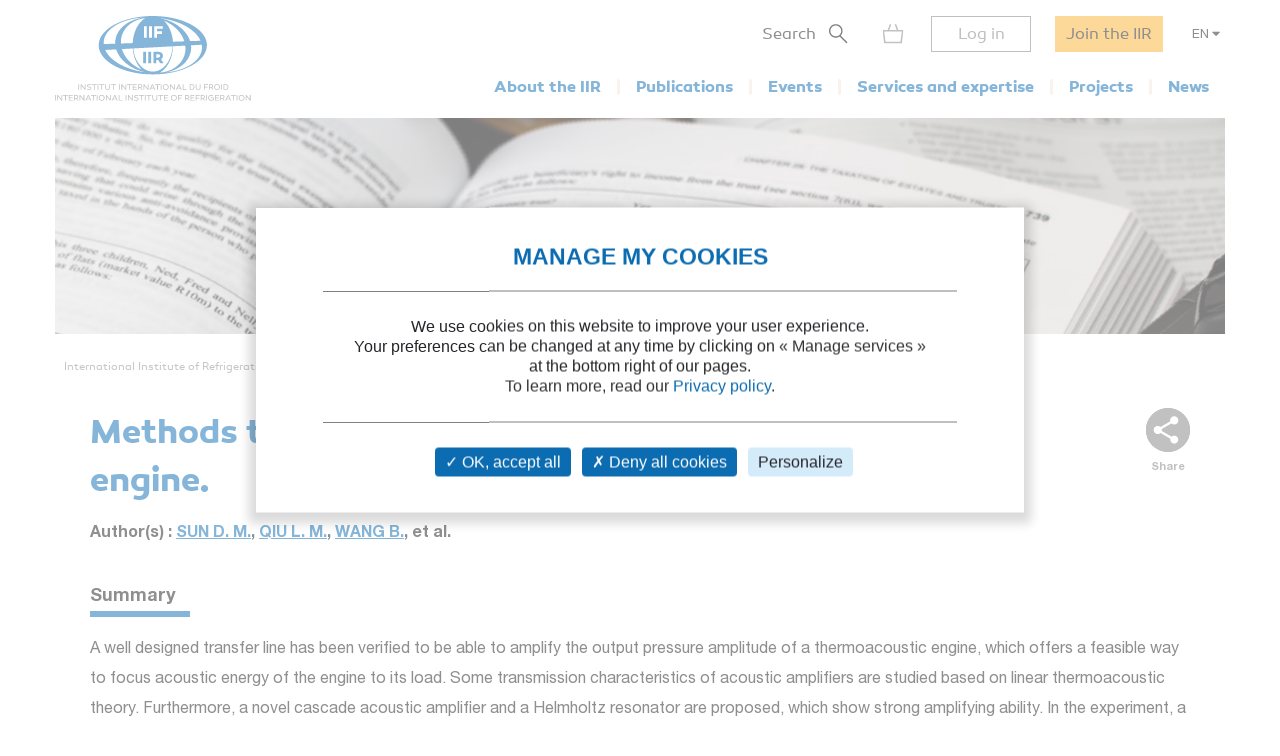

--- FILE ---
content_type: text/html; charset=utf-8
request_url: https://iifiir.org/en/fridoc/methods-to-focus-acoustic-energy-of-a-thermoacoustic-engine-25329
body_size: 6258
content:
<!DOCTYPE html>
<html lang="en" prefix="og: http://ogp.me/ns#">
<head>
  <link rel="icon" type="image/x-icon" href="/assets/favicon-7639562e.png" />

  <title>Methods to focus acoustic energy of a thermoacoustic engine.</title>
  <meta name="viewport" content="width=device-width, initial-scale=1, maximum-scale=1, user-scalable=no">
  <meta name="csrf-param" content="authenticity_token" />
<meta name="csrf-token" content="fUBX52M2f_9RRWJSFLztfVjuOdAq4tHo5c92F8tCi1cUUAbhg9dGk7XvCIlYAWlTxYhE4Umhcak6iiOmqp7wew" />
  <meta name="csp-nonce" />
  <meta name="twitter:card" content="summary"><meta name="fb:app_id" content="205099199539568"><meta name="description" content="Discover the paper Methods to focus acoustic energy of a thermoacoustic engine."><meta property="og:type" content="website"><meta property="og:url" content="https://iifiir.org/en/fridoc/methods-to-focus-acoustic-energy-of-a-thermoacoustic-engine-25329"><meta property="og:locale" content="en_US"><meta property="og:locale:alternate" content="fr_FR"><meta property="og:image" content="https://iifiir.org/assets/pictures/iif-logo-no-text-267052e8.png"><meta property="og:image:width" content="396"><meta property="og:image:height" content="216"><meta property="og:title" content="Methods to focus acoustic energy of a thermoacoustic engine."><meta property="og:description" content="Discover the paper Methods to focus acoustic energy of a thermoacoustic engine."><link rel="canonical" href="https://iifiir.org/en/fridoc/methods-to-focus-acoustic-energy-of-a-thermoacoustic-engine-25329"><link rel="alternate" href="https://iifiir.org/en/fridoc/methods-to-focus-acoustic-energy-of-a-thermoacoustic-engine-25329" hreflang="en"><link rel="alternate" href="https://iifiir.org/fr/fridoc/methodes-pour-amplifier-l-energie-acoustique-d-un-moteur-thermoacoustique-25329" hreflang="fr"><link rel="alternate" href="https://iifiir.org/en/fridoc/methods-to-focus-acoustic-energy-of-a-thermoacoustic-engine-25329" hreflang="x-default">

  <link rel="stylesheet" href="/assets/application-6079ae5d.css" media="all" />
  <script src="/assets/application-2b2e1dbf.js"></script>


  <script>
//<![CDATA[
    var mtcaptchaConfig = {
      sitekey: 'MTPublic-ESYBfTTcE',
      lang: 'en'
    };

//]]>
</script>
    <link rel="schema.DC" href="http://purl.org/dc/elements/1.1/"><meta name="DC.title" content="Methods to focus acoustic energy of a thermoacoustic engine."><meta name="DC.description" content="A well designed transfer line has been verified to be able to amplify the output pressure amplitude of a thermoacoustic engine, which offers a feasible way to focus acoustic energy of the engine to its load. Some transmission characteristics of acoustic amplifiers are studied based on linear thermoacoustic theory. Furthermore, a novel cascade acoustic amplifier and a Helmholtz resonator are proposed, which show strong amplifying ability. In the experiment, a two-stage cascade acoustic amplifier amplifies the pressure ratio from 1.177 to 1.62 and produces a pressure amplitude of 0.547 MPa with nitrogen of 2.20 MPa as the working gas. A Helmholtz resonator amplifies the pressure ratio from 1.22 to 1.49 and produces a pressure amplitude of 0.44 MPa."><meta name="DC.type" content="text"><meta name="DC.type" content="Article"><meta name="DC.issued" content="2008/4/05"><meta name="DC.source" content="Cryogenics and refrigeration. Proceedings of ICCR&#39;2008."><meta name="DC.creator" content="SUN D. M."><meta name="DC.creator" content="QIU L. M."><meta name="DC.creator" content="WANG B."><meta name="DC.creator" content="et al."><meta name="DC.subject" content="Small-scale cryogenic applications, cryocoolers"><meta name="DC.subject" content="Other refrigerating systems (desiccant cooling, thermoelectrics, thermoacoustics…)"><meta name="DC.subject" content="Resonator"><meta name="DC.subject" content="Enhancement"><meta name="DC.subject" content="Thermoacoustics"><meta name="DC.subject" content="Design"><meta name="DC.subject" content="Cryocooler"><meta name="DC.subject" content="Cryogenics"><meta name="DC.subject" content="Component"><meta name="DC.language" content="English"><meta name="DC.format" content="application/pdf"><meta name="DC.relation" content="Link to IIR FRIDOC database: https://iifiir.org/en/fridoc/methods-to-focus-acoustic-energy-of-a-thermoacoustic-engine-25329"><meta name="citation_title" content="Methods to focus acoustic energy of a thermoacoustic engine."><meta name="citation_abstract" content="A well designed transfer line has been verified to be able to amplify the output pressure amplitude of a thermoacoustic engine, which offers a feasible way to focus acoustic energy of the engine to its load. Some transmission characteristics of acoustic amplifiers are studied based on linear thermoacoustic theory. Furthermore, a novel cascade acoustic amplifier and a Helmholtz resonator are proposed, which show strong amplifying ability. In the experiment, a two-stage cascade acoustic amplifier amplifies the pressure ratio from 1.177 to 1.62 and produces a pressure amplitude of 0.547 MPa with nitrogen of 2.20 MPa as the working gas. A Helmholtz resonator amplifies the pressure ratio from 1.22 to 1.49 and produces a pressure amplitude of 0.44 MPa."><meta name="citation_publication_date" content="2008/4/05"><meta name="citation_author" content="SUN D. M."><meta name="citation_author" content="QIU L. M."><meta name="citation_author" content="WANG B."><meta name="citation_author" content="et al."><meta name="citation_keywords" content="Small-scale cryogenic applications, cryocoolers; Other refrigerating systems (desiccant cooling, thermoelectrics, thermoacoustics…); Resonator; Enhancement; Thermoacoustics; Design; Cryocooler; Cryogenics; Component"><meta name="citation_language" content="English"><meta name="citation_abstract_html_url" content="https://iifiir.org/en/fridoc/methods-to-focus-acoustic-energy-of-a-thermoacoustic-engine-25329">

</head>
<body id="o-ctx-notices-show" class="no-js ">
  <ul class="o-page-skip-links">
  <li class="o-page-skip-links__item">
    <a href="#o-page-header" class="o-js-focus-on">Go to menu</a>
  </li>
  <li class="o-page-skip-links__item">
    <a href="#o-page-container" class="o-js-focus-on">Go to content</a>
  </li>
  <li class="o-page-skip-links__item">
    <a href="#o-page-footer" class="o-js-focus-on">Go to footer</a>
  </li>
</ul>

  
<header id="o-page-header" class="o-main-header o-js-header ">

  <div class="o-main-header__container">
    <!-- Start LOGO -->
    <div class="o-main-header__logo">
      <a class="o-logo" href="/en">
        <picture>
          <source srcset="/assets/pictures/iif-logo-no-text-dc5b9870.svg" media="(max-width: 1023px)">
          <img alt="Iifiir" width="196" height="86" src="/assets/pictures/iif-logo-64e8b622.svg" />
        </picture>
</a>
      

      <div class="o-mobile-actions">

        <button type="button" class="o-action o-action--search o-js-header-search-form-toggle">
          <span class="o-sr-only">Search</span>
          <span><img alt="" loading="lazy" width="19" height="20" src="/assets/icons/form-search-black-8533842e.svg" /></span>
        </button>

          <div class="o-action o-action--menu o-js-header-menu-toggle" role="button" tabindex="0" aria-haspopup="true" aria-expanded="false" aria-label="Open menu">
            <div class="o-line"></div>
            <div class="o-line"></div>
            <div class="o-line"></div>
          </div>
      </div>
    </div>
    <!-- End LOGO -->

    <!-- Start CONTENT -->
    <div class="o-main-header__content">

      <div class="o-main-header__wrapper">
        <!-- Start MENU -->
        <nav class="o-menu ">
          <button type="button" class="o-header-search-btn o-js-header-search-form-open">
            <span>Search</span>
            <span class="o-header-search-btn__icon">
              <img alt="" width="19" height="20" loading="lazy" src="/assets/icons/form-search-black-8533842e.svg" />
            </span>
          </button>

            <div class="o-header-icon o-header-icon--cart o-js-header-cart">
              <div class="o-header-icon__link" data-tooltip="My cart" data-tooltip-device="desktop" data-obf="L2VuL2NhcnQ=
" role="link" tabindex="0">

  <img class="o-header-icon__img" alt="My cart" width="21" height="20" src="/assets/icons/cart-gray-2be9f5fd.svg" />
  <span class="o-header-icon__mobile-title">My cart</span>
</div>
            </div>

            <span class="o-header-bordered-btn o-header-bordered-btn--sign-in" role="link" tabindex="0" data-obf="L2VuL2F1dGgvc2lnbl9pbg==
">Log in</span>

            <a class="o-header-membership-btn" href="/en/membership">Join the IIR</a>

            <div class="o-header-simple-select o-header-simple-select--lang o-js-header-simple-select">
              <button class="o-header-simple-select__action" aria-haspopup="true" aria-expanded="false">EN</button>
              <ul class="o-header-simple-select__submenu" role="menu">
                  <li class="o-item" role="menuitem"><a class="o-action o-js-switch-locale" data-locale="fr" href="/fr/fridoc/methodes-pour-amplifier-l-energie-acoustique-d-un-moteur-thermoacoustique-25329">FR</a></li>
              </ul>
            </div>

        </nav>
        <!-- End MENU -->

        <!-- Start NAV -->
        <nav class="o-nav o-js-header-nav" aria-labelledby="header-main-nav-label">
          <p id="header-main-nav-label" class="o-sr-only">Main menu</p>
          <div class="o-list">
              
<dl class="o-item">
  <dt class="o-title" tabindex="0" aria-haspopup="true" aria-expanded="false">About the IIR</dt>

  <dd class="o-submenu">
    <ul>
        <li class="o-submenu__item">
          <a class="o-submenu__action " href="/en/iir-presentation">Presentation</a>
        </li>

        <li class="o-submenu__item">
          <a class="o-submenu__action " href="/en/governance">Governance and bylaws</a>
        </li>

        <li class="o-submenu__item">
          <a class="o-submenu__action " href="/en/commissions-and-sub-commissions-of-the-iir">Commissions and sub-commissions</a>
        </li>

        <li class="o-submenu__item">
          <a class="o-submenu__action " href="/en/iir-working-groups">Working groups</a>
        </li>

        <li class="o-submenu__item">
          <a class="o-submenu__action " href="/en/more-on-country-membership">IIR Member countries</a>
        </li>
    </ul>
  </dd>
</dl>

              
<dl class="o-item">
  <dt class="o-title" tabindex="0" aria-haspopup="true" aria-expanded="false">Publications</dt>

  <dd class="o-submenu">
    <ul>
        <li class="o-submenu__item">
          <a class="o-submenu__action " href="/en/iir-technical-and-policy-briefs">IIR Technical and Policy Briefs</a>
        </li>

        <li class="o-submenu__item">
          <a class="o-submenu__action " href="/en/conference-proceedings">Proceedings of IIR conferences</a>
        </li>

        <li class="o-submenu__item">
          <a class="o-submenu__action " href="/en/international-journal-of-refrigeration-ijr">International Journal of Refrigeration</a>
        </li>

        <li class="o-submenu__item">
          <a class="o-submenu__action " href="/en/iir-books">IIR books</a>
        </li>

        <li class="o-submenu__item">
          <a class="o-submenu__action " href="/en/files-on-regulations">Files on regulations</a>
        </li>

      <li class="o-submenu__item is-highlighted">
        <a class="o-submenu__action " href="/en/fridoc">Search in FRIDOC</a>
      </li>
    </ul>
  </dd>
</dl>

              
<dl class="o-item">
  <dt class="o-title" tabindex="0" aria-haspopup="true" aria-expanded="false">Events</dt>

  <dd class="o-submenu">
    <ul>
      <li class="o-submenu__item">
        <a class="o-submenu__action " href="/en/events">Calendar</a>
      </li>
        <li class="o-submenu__item">
          <a class="o-submenu__action  " href="/en/iir-conferences-series">IIR conference series</a>
        </li>
    </ul>
  </dd>
</dl>

              
<dl class="o-item">
  <dt class="o-title" tabindex="0" aria-haspopup="true" aria-expanded="false">Services and expertise</dt>

  <dd class="o-submenu">
    <ul>
        <li class="o-submenu__item">
          <a class="o-submenu__action " href="/en/courses-and-training">Courses and training</a>
        </li>

        <li class="o-submenu__item">
          <a class="o-submenu__action " href="/en/international-dictionary-of-refrigeration">International Dictionary of Refrigeration</a>
        </li>

        <li class="o-submenu__item">
          <a class="o-submenu__action " href="/en/encyclopedia">Encyclopedia of Refrigeration</a>
        </li>

      <li class="o-submenu__item">
        <a class="o-submenu__action " href="/en/directory/experts">IIR Expertise directory</a>
      </li>

      <li class="o-submenu__item">
        <a class="o-submenu__action " href="/en/directory/laboratories">Laboratory Directory</a>
      </li>

        <li class="o-submenu__item">
          <a class="o-submenu__action " href="/en/personalised-information-searches">Personalised information searches</a>
        </li>
    </ul>
  </dd>
</dl>

              
<dl class="o-item">
  <dt class="o-title" tabindex="0" aria-haspopup="true" aria-expanded="false">Projects</dt>

    <dd class="o-submenu">
      <ul>
          <li class="o-submenu__item">
            <a class="o-submenu__action  " href="/en/iir-projects">IIR projects</a>
          </li>
          <li class="o-submenu__item">
            <a class="o-submenu__action  " href="/en/agri-cool">AGRI-COOL</a>
          </li>
          <li class="o-submenu__item">
            <a class="o-submenu__action  " href="/en/betted">BETTED</a>
          </li>
          <li class="o-submenu__item">
            <a class="o-submenu__action  " href="/en/enough">ENOUGH</a>
          </li>
          <li class="o-submenu__item">
            <a class="o-submenu__action  " href="/en/indee">INDEE+</a>
          </li>
          <li class="o-submenu__item">
            <a class="o-submenu__action  " href="/en/sophia">SophiA</a>
          </li>
          <li class="o-submenu__item">
            <a class="o-submenu__action  " href="/en/indee3-sustainable-cooling-and-heating-in-india">INDEE3</a>
          </li>
      </ul>
    </dd>
</dl>

              
<dl class="o-item">
  <dt class="o-title" tabindex="0" aria-haspopup="true" aria-expanded="false">News</dt>

  <dd class="o-submenu">
    <ul>
      <li class="o-submenu__item">
        <a class="o-submenu__action " href="/en/news/iif">IIR news</a>
      </li>
      <li class="o-submenu__item">
        <a class="o-submenu__action " href="/en/news/sectoral_intelligence">Refrigeration sector monitoring</a>
      </li>
      <li class="o-submenu__item">
        <a class="o-submenu__action " href="/en/news/release">Press releases</a>
      </li>
    </ul>
  </dd>
</dl>

          </div>
        </nav>
        <!-- End NAV -->
      </div>
    </div>
    <!-- End CONTENT -->

    <!-- Start SEARCH FORM -->
    <div class="o-header-search-form o-js-header-search-form">
      <form novalidate="novalidate" class="simple_form form-horizontal" action="/en/search" accept-charset="UTF-8" method="get">
        <div class="form-group string required _term search o-search-main-input"><label class="form-group-input"><input class="string required" placeholder="Your search" type="text" name="term" id="term" /></label></div>
        <input type="submit" name="commit" value="Search" class="o-submit o-main-btn--orange-medium" data-disable-with="Search" />
</form>      <button type="button" class="o-header-search-form__close o-js-header-search-form-close">
        <span class="o-sr-only">Fermer la recherche</span>
        <img alt="" width="23" height="23" loading="lazy" src="/assets/icons/cross-black-a7e96241.svg" />
      </button>
    </div>
    <!-- End SEARCH FORM -->

    <!-- Start ADD TO CART MODAL -->
    <div class="o-add-to-cart-modal o-js-add-to-cart-modal"></div>
    <!-- End ADD TO CART MODAL -->
  </div>

  <div class="o-main-header__overlay o-js-header-overlay"></div>

</header>


  <div id="o-page-container" class="o-page-container" role="main">
    
<div class="o-layout-1column with-small-padding">
  <div class="o-page-module-top-banner o-page-module-top-banner--fridoc"></div>
  <div class="o-main-breadcrumb">
  <ul class="o-main-breadcrumb__path">
      <li class="o-main-breadcrumb__path__item">
          <a href="https://iifiir.org/?locale=en">International Institute of Refrigeration</a>
      </li>
      <li class="o-main-breadcrumb__path__item">
          <p>Publications</p>
      </li>
      <li class="o-main-breadcrumb__path__item current">
          <p>Methods to focus acoustic energy of a thermoaco...</p>
      </li>
  </ul>
</div>

</div>

<div class="o-layout-1column with-large-padding">
  <section class="o-product-module-head">
    
    <div class="o-share-btn o-js-toggle-container" data-hide-outside="true">
  <div class="o-share-btn__toggle o-js-toggle-trigger" role="button" tabindex="0" data-focus="next"><img class="o-icon" alt="" src="/assets/icons/share-gray-99807b4b.svg" /> <span>Share</span></div>
  <div class="o-share-btn__content">
    <ul class="o-list">
      <li>
        <a target="_blank" rel="nofollow" data-focus-target="" href="https://www.linkedin.com/shareArticle?mini=true&amp;url=">
          <span class="o-sr-only">LinkedIn</span>
          <i class="fab fa-linkedin-in" aria-hidden="true"></i>
</a>      </li>
      <li>
        <a target="_blank" rel="nofollow" href="https://twitter.com/intent/tweet?url=">
          <span class="o-sr-only">Twitter</span>
          <i class="fab fa-twitter" aria-hidden="true"></i>
</a>      </li>
      <li>
        <a target="_blank" rel="nofollow" href="https://www.facebook.com/sharer.php?u=">
          <span class="o-sr-only">Facebook</span>
          <i class="fab fa-facebook-f" aria-hidden="true"></i>
</a>      </li>
      <li>
        <a href="mailto:?body=Hello%2C%0A%0AThis%20content%20might%20interest%20you%20%3A%0AMethods%20to%20focus%20acoustic%20energy%20of%20a%20thermoacoustic%20engine.%20-%20%0A%0ABest%20regards%0A&amp;subject=Methods%20to%20focus%20acoustic%20energy%20of%20a%20thermoacoustic%20engine.">
          <span class="o-sr-only">Email></span>
          <i class="fas fa-envelope" aria-hidden="true"></i>
</a>      </li>
      <li>
        <a rel="nofollow" class="o-js-copy-to-clipboard" data-type="url" data-message="The link was copied to the clipboard" href="#">
          <span class="o-sr-only">Link</span>
          <i class="fas fa-link" aria-hidden="true"></i>
</a>      </li>
    </ul>
  </div>
</div>


    <div class="o-product-module-head__content">
      <p class="o-product-module-head__top "></p>
        <h1 class="o-product-module-head__title">Methods to focus acoustic energy of a thermoacoustic engine.</h1>


      <div class="o-product-module-head__attributes">

        <p class="o-item">Author(s) : <a href="/en/fridoc?notice_search_form%5Bhasnt_documents%5D=true&amp;notice_search_form%5Bnotice_advanced_searches_attributes%5D%5B0%5D%5B_destroy%5D=false&amp;notice_search_form%5Bnotice_advanced_searches_attributes%5D%5B0%5D%5Bauthor_id%5D=11625&amp;notice_search_form%5Bnotice_advanced_searches_attributes%5D%5B0%5D%5Btype%5D=author_id#results">SUN D. M.</a>, <a href="/en/fridoc?notice_search_form%5Bhasnt_documents%5D=true&amp;notice_search_form%5Bnotice_advanced_searches_attributes%5D%5B0%5D%5B_destroy%5D=false&amp;notice_search_form%5Bnotice_advanced_searches_attributes%5D%5B0%5D%5Bauthor_id%5D=9491&amp;notice_search_form%5Bnotice_advanced_searches_attributes%5D%5B0%5D%5Btype%5D=author_id#results">QIU L. M.</a>, <a href="/en/fridoc?notice_search_form%5Bhasnt_documents%5D=true&amp;notice_search_form%5Bnotice_advanced_searches_attributes%5D%5B0%5D%5B_destroy%5D=false&amp;notice_search_form%5Bnotice_advanced_searches_attributes%5D%5B0%5D%5Bauthor_id%5D=11203&amp;notice_search_form%5Bnotice_advanced_searches_attributes%5D%5B0%5D%5Btype%5D=author_id#results">WANG B.</a>, et al.</p>
      </div>
    </div>
  </section>

    <section class="o-product-module-section o-product-module-section--intro">
      <p class="o-product-module-section__title">Summary</p>
      <div><p>A well designed transfer line has been verified to be able to amplify the output pressure amplitude of a thermoacoustic engine, which offers a feasible way to focus acoustic energy of the engine to its load. Some transmission characteristics of acoustic amplifiers are studied based on linear thermoacoustic theory. Furthermore, a novel cascade acoustic amplifier and a Helmholtz resonator are proposed, which show strong amplifying ability. In the experiment, a two-stage cascade acoustic amplifier amplifies the pressure ratio from 1.177 to 1.62 and produces a pressure amplitude of 0.547 MPa with nitrogen of 2.20 MPa as the working gas. A Helmholtz resonator amplifies the pressure ratio from 1.22 to 1.49 and produces a pressure amplitude of 0.44 MPa.</p></div>
    </section>

  <div class="o-js-notice-documents">
    
  </div>

  <section class="o-product-module-section">
    <div class="o-boxes-list">
      <div class="o-main-box o-main-box--beige-light o-main-box--infos">
        <p class="o-product-module-section__title">Details</p>

        <ul class="o-attributes-list">
          <li class="o-attributes-list__item"><b>Original title: </b>
              Methods to focus acoustic energy of a thermoacoustic engine.
          </li>

          <li class="o-attributes-list__item"><b>Record ID : </b>2008-1918</li>

            <li class="o-attributes-list__item"><b>Languages: </b>English</li>


            <li class="o-attributes-list__item"><b>Source: </b>Cryogenics and refrigeration. Proceedings of ICCR'2008.</li>

          <li class="o-attributes-list__item"><b>Publication date: </b>2008/04/05</li>




        </ul>

          <br />
          <p class="o-product-module-section__title">Links</p>

          <ul class="o-attributes-list">


          </ul>

            <br />
            <a class="o-btn o-main-btn-bordered--blue-medium" href="/en/fridoc?notice_search_form%5Bexclude_ids%5D%5B%5D=25329&amp;notice_search_form%5Bhasnt_documents%5D=true&amp;notice_search_form%5Bparent_id%5D=5708">See other articles from the proceedings (170)</a>

            <br />
            <a class="o-btn o-main-btn-bordered--blue-medium" href="/en/fridoc/cryogenics-and-refrigeration-proceedings-of-iccr-2008-5708">See the conference proceedings</a>
      </div>

      <div class="o-main-box o-main-box--beige-light o-main-box--infos">
        <p class="o-product-module-section__title">Indexing</p>

        <ul class="o-attributes-list">
          <li class="o-attributes-list__item">
            <b>Themes: </b>
            <a href="/en/search/Small-scale%20cryogenic%20applications,%20cryocoolers">Small-scale cryogenic applications, cryocoolers</a>;<br /><a href="/en/search/Other%20refrigerating%20systems%20(desiccant%20cooling,%20thermoelectrics,%20thermoacoustics%E2%80%A6)">Other refrigerating systems (desiccant cooling, thermoelectrics, thermoacoustics…)</a>
          </li>

          <li class="o-attributes-list__item">
            <b>Keywords: </b>
            <a href="/en/search/Resonator">Resonator</a>; <a href="/en/search/Enhancement">Enhancement</a>; <a href="/en/search/Thermoacoustics">Thermoacoustics</a>; <a href="/en/search/Design">Design</a>; <a href="/en/search/Cryocooler">Cryocooler</a>; <a href="/en/search/Cryogenics">Cryogenics</a>; <a href="/en/search/Component">Component</a>
          </li>

        </ul>
      </div>
    </div>
  </section>
</div>

  <div class="o-notice-module-horizontal-list">
    <aside class="o-layout-col-side">
      <div class="o-side-box o-side-box--blue-medium">
        <p class="o-side-box__title">IIR recommends</p>
      </div>
    </aside>

    <main class="o-layout-col-main">
      <ul class="o-list">
        <li class="o-item">
  <a href="/en/fridoc/characteristics-of-a-standing-wave-thermoacoustic-engine-with-25176">
    <div class="o-item__picture">
      <div class="o-bg" style=background-image:url(https://iifiir-uploads.s3.fr-par.scw.cloud/conferencereport/5860/image/small-f3962a176d496cf82b3510138cb59178.jpg);>
      </div>
    </div>

    <div class="o-item__body">
      <p class="o-title" data-tooltip="Characteristics of a standing wave thermoacoustic engine with spring-mass resonator." data-html="true">Characteristics of a standing wave thermoacoust...</p>

<ul class="o-informations">
      <li class="o-informations__item">
        <b>Author(s) :</b> DAI W., LUO E.
      </li>

    <li class="o-informations__item"><b>Date :</b> 2006/07/17</li>

    <li class="o-informations__item"><b>Languages :</b> English</li>

    <li class="o-informations__item"><b>Source: </b> Multiconference CryoPrague 2006 (9th Cryogenics 2006, ICEC 21, ICMC'06)</li>


    <li class="o-informations__item"><b>Formats :</b> PDF</li>
</ul>

    </div>

    <div class="o-item__foot">
      <p class="o-simple-underlined-link with-arrow">View record</p>
    </div>
</a></li>
<li class="o-item">
  <a href="/en/fridoc/a-thermoacoustically-driven-single-stage-pulse-tube-cryocooler-25030">
    <div class="o-item__picture">
      <div class="o-bg" style=background-image:url(https://iifiir-uploads.s3.fr-par.scw.cloud/conferencereport/5860/image/small-f3962a176d496cf82b3510138cb59178.jpg);>
      </div>
    </div>

    <div class="o-item__body">
      <p class="o-title" data-tooltip="A thermoacoustically-driven single-stage pulse tube cryocooler operating below 35 K." data-html="true">A thermoacoustically-driven single-stage pulse ...</p>

<ul class="o-informations">
      <li class="o-informations__item">
        <b>Author(s) :</b> HU J., LUO E., WU Z., et al.
      </li>

    <li class="o-informations__item"><b>Date :</b> 2006/07/17</li>

    <li class="o-informations__item"><b>Languages :</b> English</li>

    <li class="o-informations__item"><b>Source: </b> Multiconference CryoPrague 2006 (9th Cryogenics 2006, ICEC 21, ICMC'06)</li>


    <li class="o-informations__item"><b>Formats :</b> PDF</li>
</ul>

    </div>

    <div class="o-item__foot">
      <p class="o-simple-underlined-link with-arrow">View record</p>
    </div>
</a></li>
<li class="o-item">
  <a href="/en/fridoc/calculation-and-test-on-the-actuator-of-a-micro-thermoacoustic-stirling-25330">
    <div class="o-item__picture">
      <div class="o-bg" >
      </div>
    </div>

    <div class="o-item__body">
      <p class="o-title" data-tooltip="Calculation and test on the actuator of a micro-thermoacoustic Stirling cooler." data-html="true">Calculation and test on the actuator of a micro...</p>

<ul class="o-informations">
      <li class="o-informations__item">
        <b>Author(s) :</b> WU F., LI D. Y., GUO F. Z., et al.
      </li>

    <li class="o-informations__item"><b>Date :</b> 2008/04/05</li>

    <li class="o-informations__item"><b>Languages :</b> English</li>

    <li class="o-informations__item"><b>Source: </b> Cryogenics and refrigeration. Proceedings of ICCR'2008.</li>


</ul>

    </div>

    <div class="o-item__foot">
      <p class="o-simple-underlined-link with-arrow">View record</p>
    </div>
</a></li>
<li class="o-item">
  <a href="/en/fridoc/experimental-study-on-a-standing-wave-thermo-acoustic-engine-driving-an-25328">
    <div class="o-item__picture">
      <div class="o-bg" >
      </div>
    </div>

    <div class="o-item__body">
      <p class="o-title" data-tooltip="Experimental study on a standing-wave thermo-acoustic engine driving an RC load through an acoustic pressure amplifier." data-html="true">Experimental study on a standing-wave thermo-ac...</p>

<ul class="o-informations">
      <li class="o-informations__item">
        <b>Author(s) :</b> SHOU L., CHEN G. B., HUANG Z. J., et al.
      </li>

    <li class="o-informations__item"><b>Date :</b> 2008/04/05</li>

    <li class="o-informations__item"><b>Languages :</b> English</li>

    <li class="o-informations__item"><b>Source: </b> Cryogenics and refrigeration. Proceedings of ICCR'2008.</li>


</ul>

    </div>

    <div class="o-item__foot">
      <p class="o-simple-underlined-link with-arrow">View record</p>
    </div>
</a></li>
<li class="o-item">
  <a href="/en/fridoc/long-thin-tubes-in-thermoacoustic-systems-25175">
    <div class="o-item__picture">
      <div class="o-bg" style=background-image:url(https://iifiir-uploads.s3.fr-par.scw.cloud/conferencereport/5860/image/small-f3962a176d496cf82b3510138cb59178.jpg);>
      </div>
    </div>

    <div class="o-item__body">
      <p class="o-title" data-tooltip="Long thin tubes in thermoacoustic systems." data-html="true">Long thin tubes in thermoacoustic systems.</p>

<ul class="o-informations">
      <li class="o-informations__item">
        <b>Author(s) :</b> DAI W., LUO E., HU J., et al.
      </li>

    <li class="o-informations__item"><b>Date :</b> 2006/07/17</li>

    <li class="o-informations__item"><b>Languages :</b> English</li>

    <li class="o-informations__item"><b>Source: </b> Multiconference CryoPrague 2006 (9th Cryogenics 2006, ICEC 21, ICMC'06)</li>


    <li class="o-informations__item"><b>Formats :</b> PDF</li>
</ul>

    </div>

    <div class="o-item__foot">
      <p class="o-simple-underlined-link with-arrow">View record</p>
    </div>
</a></li>

      </ul>
    </main>
  </div>


  </div>

  <footer id="o-page-footer" class="o-main-footer">

  <!-- Start TOP -->
  <div class="o-main-footer__top">
    <div class="o-main-footer__top__container">

      <!-- Start MENU -->
      <div class="o-menu">
        <div class="o-menu__list">
          <ul>
            <li><span role="link" tabindex="0" data-obf="L2VuL2NvbnRhY3Q=
">Contact us</span></li>
            <li><a href="/en/membership">Join the IIR</a></li>
              <li><a href="/en/faq">FAQ</a></li>
              <li><a href="/en/job-vacancies">Job vacancies</a></li>
          </ul>
        </div>
      </div>
      <!-- End MENU -->

      <!-- Start CONTENT -->
      <div class="o-content">
        <div class="o-content__social">
          <p class="o-title">Follow us</p>
          <ul class="o-list">
            <li>
              <a target="_blank" rel="noopener" href="https://www.linkedin.com/company/international-institute-of-refrigeration?trk=top_nav_home">
                <span class="o-sr-only">LinkedIn</span>
                <i class="fab fa-linkedin-in" aria-hidden="true"></i>
</a>            </li>
            <li>
              <a target="_blank" rel="noopener" href="https://twitter.com/IIFIIR">
                <span class="o-sr-only">Twitter</span>
                <i class="fab fa-twitter" aria-hidden="true"></i>
</a>            </li>
            <li>
              <a target="_blank" rel="noopener" href="https://www.facebook.com/International-Institute-of-Refrigeration-IIR-205099199539568/">
                <span class="o-sr-only">Facebook</span>
                <i class="fab fa-facebook-f" aria-hidden="true"></i>
</a>            </li>
            <li>
              <a target="_blank" rel="noopener" href="https://www.youtube.com/channel/UC-Vh7mx3rO7_2Ev-22zeV5A">
                <span class="o-sr-only">Youtube</span>
                <i class="fab fa-youtube" aria-hidden="true"></i>
</a>            </li>
          </ul>
        </div>
          <div class="o-content__newsletter">
            <p class="o-title">Receive all IIR and refrigeration news in our newsletter :</p>
            <form class="simple_form o-inline-form o-js-modal-open" id="new_newsletter" novalidate="novalidate" action="/en/newsletter/new" accept-charset="UTF-8" method="get">
  <div class="o-inline-form__row">
    <div class="form-group email required newsletter_email"><label class="form-group-input"><input aria-label="Your email" class="string email required" placeholder="Your email" type="email" name="newsletter[email]" id="newsletter_email" /></label></div>
    <input type="submit" name="commit" value="Sign up" data-disable-with="Sign up" />
  </div>
</form>
          </div>
      </div>
      <!-- End CONTENT -->

    </div>
  </div>
  <!-- End TOP -->

  <!-- Start BOTTOM -->
  <div class="o-main-footer__bottom">
    <div class="o-main-footer__bottom__container">
      <ul>
        <li>IIR 2026</li>
          <li><a href="/en/legal-notice">Legal notices</a></li>
          <li><a href="/en/terms-of-service">Terms of service</a></li>
          <li><a href="/en/general-terms-and-conditions-of-sale">General terms and conditions of sale</a></li>
          <li><a class="js-privacy-policy-url" href="/en/privacy-policy">Privacy policy</a></li>
      </ul>
    </div>
  </div>
  <!-- End BOTTOM -->

</footer>

  




  <div id="o-page-loader" class="o-page-loader">
    <div class="o-content">
      <div class="o-icon">
          <div class="o-icon__dot"></div>
          <div class="o-icon__dot"></div>
          <div class="o-icon__dot"></div>
          <div class="o-icon__dot"></div>
          <div class="o-icon__dot"></div>
          <div class="o-icon__dot"></div>
      </div>
    </div>
  </div>

  <div id="o-page-modal" class="o-page-modal micromodal-slide" aria-hidden="true" data-ie-url="https://iifiir.org/en/ie_warning">
    <div class="o-page-modal__overlay" tabindex="-1" data-micromodal-close>
      <div id="o-page-modal-container" class="o-page-modal__container" role="dialog" aria-modal="true"></div>
    </div>
  </div>

  <link rel="stylesheet" href="/assets/tarteaucitron-650bb79b.css" media="all" />
  <script src="/assets/tarteaucitron-13f80aa4.js"></script>

    <script type="application/ld+json">{"@context":"http://schema.org","@type":"Article","mainEntityOfPage":"https://iifiir.org/en/fridoc/methods-to-focus-acoustic-energy-of-a-thermoacoustic-engine-25329","name":"Methods to focus acoustic energy of a thermoacoustic engine.","image":"https://iifiir.org/assets/pictures/iif-logo-no-text-267052e8.png","genre":["Paper"],"abstract":"A well designed transfer line has been verified to be able to amplify the output pressure amplitude of a thermoacoustic engine, which offers a feasible way to focus acoustic energy of the engine to its load. Some transmission characteristics of acoustic amplifiers are studied based on linear thermoacoustic theory. Furthermore, a novel cascade acoustic amplifier and a Helmholtz resonator are proposed, which show strong amplifying ability. In the experiment, a two-stage cascade acoustic amplifier amplifies the pressure ratio from 1.177 to 1.62 and produces a pressure amplitude of 0.547 MPa with nitrogen of 2.20 MPa as the working gas. A Helmholtz resonator amplifies the pressure ratio from 1.22 to 1.49 and produces a pressure amplitude of 0.44 MPa.","isPartOf":"Cryogenics and refrigeration. Proceedings of ICCR'2008.","author":["SUN D. M.","QIU L. M.","WANG B.","et al."],"datePublished":"2008-04-05","inLanguage":["English"],"keywords":["Small-scale cryogenic applications, cryocoolers","Other refrigerating systems (desiccant cooling, thermoelectrics, thermoacoustics…)","Resonator","Enhancement","Thermoacoustics","Design","Cryocooler","Cryogenics","Component"],"headline":"Methods to focus acoustic energy of a thermoacoustic engine."}</script>
    <script type="application/ld+json">{"@context":"http://schema.org","@type":"WebPage","url":"https://iifiir.org/en/fridoc/methods-to-focus-acoustic-energy-of-a-thermoacoustic-engine-25329","name":"Methods to focus acoustic energy of a thermoacoustic engine.","inLanguage":"English","breadcrumb":{"@context":"http://schema.org","@type":"BreadcrumbList","itemListElement":[{"@type":"ListItem","position":1,"item":{"@id":"https://iifiir.org/?locale=en","name":"International Institute of Refrigeration"}},{"@type":"ListItem","position":2,"item":{"@id":"https://iifiir.org/en/fridoc/methods-to-focus-acoustic-energy-of-a-thermoacoustic-engine-25329","name":"Methods to focus acoustic energy of a thermoaco..."}}]},"description":"Discover the paper Methods to focus acoustic energy of a thermoacoustic engine."}</script>

  <script>
//<![CDATA[
  (function(w,d,s,l,i){w[l]=w[l]||[];w[l].push({'gtm.start':
  new Date().getTime(),event:'gtm.js'});var f=d.getElementsByTagName(s)[0],
  j=d.createElement(s),dl=l!='dataLayer'?'&l='+l:'';j.async=true;j.src=
  '//www.googletagmanager.com/gtm.js?id='+i+dl;f.parentNode.insertBefore(j,f);
  })(window,document,'script','dataLayer','GTM-WS7RNN4');

//]]>
</script>
  
</body>
</html>
